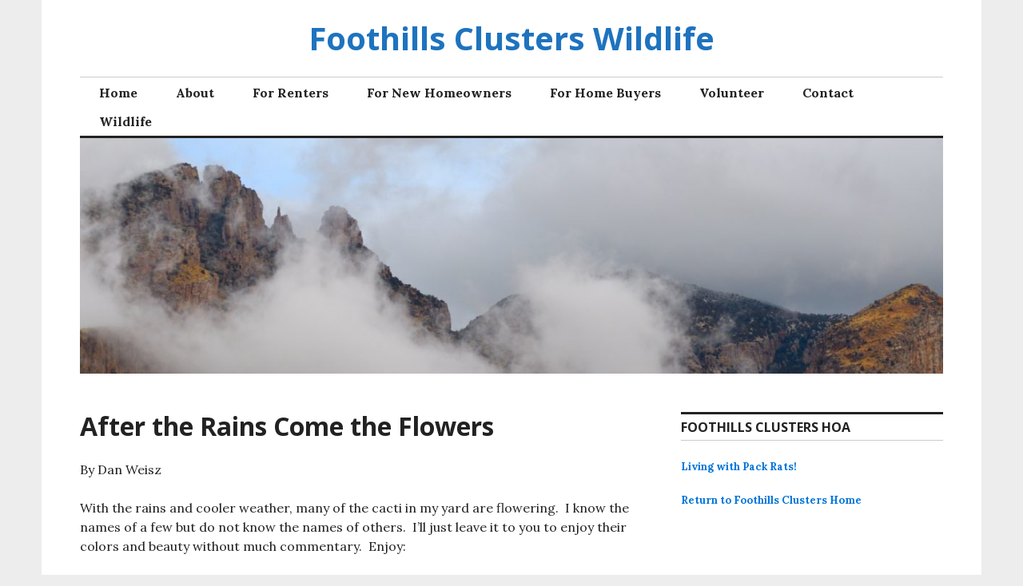

--- FILE ---
content_type: text/html; charset=UTF-8
request_url: http://wildlife.foothillsclusters.com/after-the-rains-come-the-flowers
body_size: 7179
content:
<!DOCTYPE html>
<html lang="en-US">
<head>
<meta charset="UTF-8">
<meta name="viewport" content="width=device-width, initial-scale=1">
<link rel="profile" href="http://gmpg.org/xfn/11">
<link rel="pingback" href="http://wildlife.foothillsclusters.com/xmlrpc.php">

<title>After the Rains Come the Flowers &#8211; Foothills Clusters Wildlife</title>
<meta name='robots' content='max-image-preview:large' />
<link rel='dns-prefetch' href='//fonts.googleapis.com' />
<link rel="alternate" type="application/rss+xml" title="Foothills Clusters Wildlife &raquo; Feed" href="http://wildlife.foothillsclusters.com/feed" />
<link rel="alternate" type="application/rss+xml" title="Foothills Clusters Wildlife &raquo; Comments Feed" href="http://wildlife.foothillsclusters.com/comments/feed" />
<script type="text/javascript">
window._wpemojiSettings = {"baseUrl":"https:\/\/s.w.org\/images\/core\/emoji\/14.0.0\/72x72\/","ext":".png","svgUrl":"https:\/\/s.w.org\/images\/core\/emoji\/14.0.0\/svg\/","svgExt":".svg","source":{"concatemoji":"http:\/\/wildlife.foothillsclusters.com\/wp-includes\/js\/wp-emoji-release.min.js?ver=6.2.8"}};
/*! This file is auto-generated */
!function(e,a,t){var n,r,o,i=a.createElement("canvas"),p=i.getContext&&i.getContext("2d");function s(e,t){p.clearRect(0,0,i.width,i.height),p.fillText(e,0,0);e=i.toDataURL();return p.clearRect(0,0,i.width,i.height),p.fillText(t,0,0),e===i.toDataURL()}function c(e){var t=a.createElement("script");t.src=e,t.defer=t.type="text/javascript",a.getElementsByTagName("head")[0].appendChild(t)}for(o=Array("flag","emoji"),t.supports={everything:!0,everythingExceptFlag:!0},r=0;r<o.length;r++)t.supports[o[r]]=function(e){if(p&&p.fillText)switch(p.textBaseline="top",p.font="600 32px Arial",e){case"flag":return s("\ud83c\udff3\ufe0f\u200d\u26a7\ufe0f","\ud83c\udff3\ufe0f\u200b\u26a7\ufe0f")?!1:!s("\ud83c\uddfa\ud83c\uddf3","\ud83c\uddfa\u200b\ud83c\uddf3")&&!s("\ud83c\udff4\udb40\udc67\udb40\udc62\udb40\udc65\udb40\udc6e\udb40\udc67\udb40\udc7f","\ud83c\udff4\u200b\udb40\udc67\u200b\udb40\udc62\u200b\udb40\udc65\u200b\udb40\udc6e\u200b\udb40\udc67\u200b\udb40\udc7f");case"emoji":return!s("\ud83e\udef1\ud83c\udffb\u200d\ud83e\udef2\ud83c\udfff","\ud83e\udef1\ud83c\udffb\u200b\ud83e\udef2\ud83c\udfff")}return!1}(o[r]),t.supports.everything=t.supports.everything&&t.supports[o[r]],"flag"!==o[r]&&(t.supports.everythingExceptFlag=t.supports.everythingExceptFlag&&t.supports[o[r]]);t.supports.everythingExceptFlag=t.supports.everythingExceptFlag&&!t.supports.flag,t.DOMReady=!1,t.readyCallback=function(){t.DOMReady=!0},t.supports.everything||(n=function(){t.readyCallback()},a.addEventListener?(a.addEventListener("DOMContentLoaded",n,!1),e.addEventListener("load",n,!1)):(e.attachEvent("onload",n),a.attachEvent("onreadystatechange",function(){"complete"===a.readyState&&t.readyCallback()})),(e=t.source||{}).concatemoji?c(e.concatemoji):e.wpemoji&&e.twemoji&&(c(e.twemoji),c(e.wpemoji)))}(window,document,window._wpemojiSettings);
</script>
<style type="text/css">
img.wp-smiley,
img.emoji {
	display: inline !important;
	border: none !important;
	box-shadow: none !important;
	height: 1em !important;
	width: 1em !important;
	margin: 0 0.07em !important;
	vertical-align: -0.1em !important;
	background: none !important;
	padding: 0 !important;
}
</style>
	<link rel='stylesheet' id='wp-block-library-css' href='http://wildlife.foothillsclusters.com/wp-includes/css/dist/block-library/style.min.css?ver=6.2.8' type='text/css' media='all' />
<link rel='stylesheet' id='classic-theme-styles-css' href='http://wildlife.foothillsclusters.com/wp-includes/css/classic-themes.min.css?ver=6.2.8' type='text/css' media='all' />
<style id='global-styles-inline-css' type='text/css'>
body{--wp--preset--color--black: #000000;--wp--preset--color--cyan-bluish-gray: #abb8c3;--wp--preset--color--white: #ffffff;--wp--preset--color--pale-pink: #f78da7;--wp--preset--color--vivid-red: #cf2e2e;--wp--preset--color--luminous-vivid-orange: #ff6900;--wp--preset--color--luminous-vivid-amber: #fcb900;--wp--preset--color--light-green-cyan: #7bdcb5;--wp--preset--color--vivid-green-cyan: #00d084;--wp--preset--color--pale-cyan-blue: #8ed1fc;--wp--preset--color--vivid-cyan-blue: #0693e3;--wp--preset--color--vivid-purple: #9b51e0;--wp--preset--gradient--vivid-cyan-blue-to-vivid-purple: linear-gradient(135deg,rgba(6,147,227,1) 0%,rgb(155,81,224) 100%);--wp--preset--gradient--light-green-cyan-to-vivid-green-cyan: linear-gradient(135deg,rgb(122,220,180) 0%,rgb(0,208,130) 100%);--wp--preset--gradient--luminous-vivid-amber-to-luminous-vivid-orange: linear-gradient(135deg,rgba(252,185,0,1) 0%,rgba(255,105,0,1) 100%);--wp--preset--gradient--luminous-vivid-orange-to-vivid-red: linear-gradient(135deg,rgba(255,105,0,1) 0%,rgb(207,46,46) 100%);--wp--preset--gradient--very-light-gray-to-cyan-bluish-gray: linear-gradient(135deg,rgb(238,238,238) 0%,rgb(169,184,195) 100%);--wp--preset--gradient--cool-to-warm-spectrum: linear-gradient(135deg,rgb(74,234,220) 0%,rgb(151,120,209) 20%,rgb(207,42,186) 40%,rgb(238,44,130) 60%,rgb(251,105,98) 80%,rgb(254,248,76) 100%);--wp--preset--gradient--blush-light-purple: linear-gradient(135deg,rgb(255,206,236) 0%,rgb(152,150,240) 100%);--wp--preset--gradient--blush-bordeaux: linear-gradient(135deg,rgb(254,205,165) 0%,rgb(254,45,45) 50%,rgb(107,0,62) 100%);--wp--preset--gradient--luminous-dusk: linear-gradient(135deg,rgb(255,203,112) 0%,rgb(199,81,192) 50%,rgb(65,88,208) 100%);--wp--preset--gradient--pale-ocean: linear-gradient(135deg,rgb(255,245,203) 0%,rgb(182,227,212) 50%,rgb(51,167,181) 100%);--wp--preset--gradient--electric-grass: linear-gradient(135deg,rgb(202,248,128) 0%,rgb(113,206,126) 100%);--wp--preset--gradient--midnight: linear-gradient(135deg,rgb(2,3,129) 0%,rgb(40,116,252) 100%);--wp--preset--duotone--dark-grayscale: url('#wp-duotone-dark-grayscale');--wp--preset--duotone--grayscale: url('#wp-duotone-grayscale');--wp--preset--duotone--purple-yellow: url('#wp-duotone-purple-yellow');--wp--preset--duotone--blue-red: url('#wp-duotone-blue-red');--wp--preset--duotone--midnight: url('#wp-duotone-midnight');--wp--preset--duotone--magenta-yellow: url('#wp-duotone-magenta-yellow');--wp--preset--duotone--purple-green: url('#wp-duotone-purple-green');--wp--preset--duotone--blue-orange: url('#wp-duotone-blue-orange');--wp--preset--font-size--small: 13px;--wp--preset--font-size--medium: 20px;--wp--preset--font-size--large: 36px;--wp--preset--font-size--x-large: 42px;--wp--preset--spacing--20: 0.44rem;--wp--preset--spacing--30: 0.67rem;--wp--preset--spacing--40: 1rem;--wp--preset--spacing--50: 1.5rem;--wp--preset--spacing--60: 2.25rem;--wp--preset--spacing--70: 3.38rem;--wp--preset--spacing--80: 5.06rem;--wp--preset--shadow--natural: 6px 6px 9px rgba(0, 0, 0, 0.2);--wp--preset--shadow--deep: 12px 12px 50px rgba(0, 0, 0, 0.4);--wp--preset--shadow--sharp: 6px 6px 0px rgba(0, 0, 0, 0.2);--wp--preset--shadow--outlined: 6px 6px 0px -3px rgba(255, 255, 255, 1), 6px 6px rgba(0, 0, 0, 1);--wp--preset--shadow--crisp: 6px 6px 0px rgba(0, 0, 0, 1);}:where(.is-layout-flex){gap: 0.5em;}body .is-layout-flow > .alignleft{float: left;margin-inline-start: 0;margin-inline-end: 2em;}body .is-layout-flow > .alignright{float: right;margin-inline-start: 2em;margin-inline-end: 0;}body .is-layout-flow > .aligncenter{margin-left: auto !important;margin-right: auto !important;}body .is-layout-constrained > .alignleft{float: left;margin-inline-start: 0;margin-inline-end: 2em;}body .is-layout-constrained > .alignright{float: right;margin-inline-start: 2em;margin-inline-end: 0;}body .is-layout-constrained > .aligncenter{margin-left: auto !important;margin-right: auto !important;}body .is-layout-constrained > :where(:not(.alignleft):not(.alignright):not(.alignfull)){max-width: var(--wp--style--global--content-size);margin-left: auto !important;margin-right: auto !important;}body .is-layout-constrained > .alignwide{max-width: var(--wp--style--global--wide-size);}body .is-layout-flex{display: flex;}body .is-layout-flex{flex-wrap: wrap;align-items: center;}body .is-layout-flex > *{margin: 0;}:where(.wp-block-columns.is-layout-flex){gap: 2em;}.has-black-color{color: var(--wp--preset--color--black) !important;}.has-cyan-bluish-gray-color{color: var(--wp--preset--color--cyan-bluish-gray) !important;}.has-white-color{color: var(--wp--preset--color--white) !important;}.has-pale-pink-color{color: var(--wp--preset--color--pale-pink) !important;}.has-vivid-red-color{color: var(--wp--preset--color--vivid-red) !important;}.has-luminous-vivid-orange-color{color: var(--wp--preset--color--luminous-vivid-orange) !important;}.has-luminous-vivid-amber-color{color: var(--wp--preset--color--luminous-vivid-amber) !important;}.has-light-green-cyan-color{color: var(--wp--preset--color--light-green-cyan) !important;}.has-vivid-green-cyan-color{color: var(--wp--preset--color--vivid-green-cyan) !important;}.has-pale-cyan-blue-color{color: var(--wp--preset--color--pale-cyan-blue) !important;}.has-vivid-cyan-blue-color{color: var(--wp--preset--color--vivid-cyan-blue) !important;}.has-vivid-purple-color{color: var(--wp--preset--color--vivid-purple) !important;}.has-black-background-color{background-color: var(--wp--preset--color--black) !important;}.has-cyan-bluish-gray-background-color{background-color: var(--wp--preset--color--cyan-bluish-gray) !important;}.has-white-background-color{background-color: var(--wp--preset--color--white) !important;}.has-pale-pink-background-color{background-color: var(--wp--preset--color--pale-pink) !important;}.has-vivid-red-background-color{background-color: var(--wp--preset--color--vivid-red) !important;}.has-luminous-vivid-orange-background-color{background-color: var(--wp--preset--color--luminous-vivid-orange) !important;}.has-luminous-vivid-amber-background-color{background-color: var(--wp--preset--color--luminous-vivid-amber) !important;}.has-light-green-cyan-background-color{background-color: var(--wp--preset--color--light-green-cyan) !important;}.has-vivid-green-cyan-background-color{background-color: var(--wp--preset--color--vivid-green-cyan) !important;}.has-pale-cyan-blue-background-color{background-color: var(--wp--preset--color--pale-cyan-blue) !important;}.has-vivid-cyan-blue-background-color{background-color: var(--wp--preset--color--vivid-cyan-blue) !important;}.has-vivid-purple-background-color{background-color: var(--wp--preset--color--vivid-purple) !important;}.has-black-border-color{border-color: var(--wp--preset--color--black) !important;}.has-cyan-bluish-gray-border-color{border-color: var(--wp--preset--color--cyan-bluish-gray) !important;}.has-white-border-color{border-color: var(--wp--preset--color--white) !important;}.has-pale-pink-border-color{border-color: var(--wp--preset--color--pale-pink) !important;}.has-vivid-red-border-color{border-color: var(--wp--preset--color--vivid-red) !important;}.has-luminous-vivid-orange-border-color{border-color: var(--wp--preset--color--luminous-vivid-orange) !important;}.has-luminous-vivid-amber-border-color{border-color: var(--wp--preset--color--luminous-vivid-amber) !important;}.has-light-green-cyan-border-color{border-color: var(--wp--preset--color--light-green-cyan) !important;}.has-vivid-green-cyan-border-color{border-color: var(--wp--preset--color--vivid-green-cyan) !important;}.has-pale-cyan-blue-border-color{border-color: var(--wp--preset--color--pale-cyan-blue) !important;}.has-vivid-cyan-blue-border-color{border-color: var(--wp--preset--color--vivid-cyan-blue) !important;}.has-vivid-purple-border-color{border-color: var(--wp--preset--color--vivid-purple) !important;}.has-vivid-cyan-blue-to-vivid-purple-gradient-background{background: var(--wp--preset--gradient--vivid-cyan-blue-to-vivid-purple) !important;}.has-light-green-cyan-to-vivid-green-cyan-gradient-background{background: var(--wp--preset--gradient--light-green-cyan-to-vivid-green-cyan) !important;}.has-luminous-vivid-amber-to-luminous-vivid-orange-gradient-background{background: var(--wp--preset--gradient--luminous-vivid-amber-to-luminous-vivid-orange) !important;}.has-luminous-vivid-orange-to-vivid-red-gradient-background{background: var(--wp--preset--gradient--luminous-vivid-orange-to-vivid-red) !important;}.has-very-light-gray-to-cyan-bluish-gray-gradient-background{background: var(--wp--preset--gradient--very-light-gray-to-cyan-bluish-gray) !important;}.has-cool-to-warm-spectrum-gradient-background{background: var(--wp--preset--gradient--cool-to-warm-spectrum) !important;}.has-blush-light-purple-gradient-background{background: var(--wp--preset--gradient--blush-light-purple) !important;}.has-blush-bordeaux-gradient-background{background: var(--wp--preset--gradient--blush-bordeaux) !important;}.has-luminous-dusk-gradient-background{background: var(--wp--preset--gradient--luminous-dusk) !important;}.has-pale-ocean-gradient-background{background: var(--wp--preset--gradient--pale-ocean) !important;}.has-electric-grass-gradient-background{background: var(--wp--preset--gradient--electric-grass) !important;}.has-midnight-gradient-background{background: var(--wp--preset--gradient--midnight) !important;}.has-small-font-size{font-size: var(--wp--preset--font-size--small) !important;}.has-medium-font-size{font-size: var(--wp--preset--font-size--medium) !important;}.has-large-font-size{font-size: var(--wp--preset--font-size--large) !important;}.has-x-large-font-size{font-size: var(--wp--preset--font-size--x-large) !important;}
.wp-block-navigation a:where(:not(.wp-element-button)){color: inherit;}
:where(.wp-block-columns.is-layout-flex){gap: 2em;}
.wp-block-pullquote{font-size: 1.5em;line-height: 1.6;}
</style>
<link rel='stylesheet' id='email-subscribers-css' href='http://wildlife.foothillsclusters.com/wp-content/plugins/email-subscribers/lite/public/css/email-subscribers-public.css?ver=5.6.4' type='text/css' media='all' />
<link rel='stylesheet' id='genericons-css' href='http://wildlife.foothillsclusters.com/wp-content/themes/colinear/genericons/genericons.css?ver=3.3.1' type='text/css' media='all' />
<link rel='stylesheet' id='colinear-open-sans-lora-css' href='https://fonts.googleapis.com/css?family=Open+Sans%3A400%2C700%2C400italic%2C700italic%7CLora%3A400%2C700%2C400italic%2C700italic&#038;subset=latin%2Clatin-ext&#038;ver=6.2.8' type='text/css' media='all' />
<link rel='stylesheet' id='colinear-inconsolata-css' href='https://fonts.googleapis.com/css?family=Inconsolata%3A400%2C+700&#038;subset=latin%2Clatin-ext&#038;ver=6.2.8' type='text/css' media='all' />
<link rel='stylesheet' id='colinear-style-css' href='http://wildlife.foothillsclusters.com/wp-content/themes/colinear/style.css?ver=6.2.8' type='text/css' media='all' />
<script type='text/javascript' src='http://wildlife.foothillsclusters.com/wp-includes/js/jquery/jquery.min.js?ver=3.6.4' id='jquery-core-js'></script>
<script type='text/javascript' src='http://wildlife.foothillsclusters.com/wp-includes/js/jquery/jquery-migrate.min.js?ver=3.4.0' id='jquery-migrate-js'></script>
<link rel="https://api.w.org/" href="http://wildlife.foothillsclusters.com/wp-json/" /><link rel="alternate" type="application/json" href="http://wildlife.foothillsclusters.com/wp-json/wp/v2/pages/4001" /><link rel="EditURI" type="application/rsd+xml" title="RSD" href="http://wildlife.foothillsclusters.com/xmlrpc.php?rsd" />
<link rel="wlwmanifest" type="application/wlwmanifest+xml" href="http://wildlife.foothillsclusters.com/wp-includes/wlwmanifest.xml" />
<meta name="generator" content="WordPress 6.2.8" />
<link rel="canonical" href="http://wildlife.foothillsclusters.com/after-the-rains-come-the-flowers" />
<link rel='shortlink' href='http://wildlife.foothillsclusters.com/?p=4001' />
<link rel="alternate" type="application/json+oembed" href="http://wildlife.foothillsclusters.com/wp-json/oembed/1.0/embed?url=http%3A%2F%2Fwildlife.foothillsclusters.com%2Fafter-the-rains-come-the-flowers" />
<link rel="alternate" type="text/xml+oembed" href="http://wildlife.foothillsclusters.com/wp-json/oembed/1.0/embed?url=http%3A%2F%2Fwildlife.foothillsclusters.com%2Fafter-the-rains-come-the-flowers&#038;format=xml" />
	<style type="text/css">
			.site-title a,
		.site-description {
			color: #1e73be;
		}
		</style>
	<style type="text/css" id="custom-background-css">
body.custom-background { background-color: #ededed; }
</style>
	</head>

<body class="page-template-default page page-id-4001 custom-background has-menu has-right-sidebar">
<div id="page" class="hfeed site">
	<a class="skip-link screen-reader-text" href="#content">Skip to content</a>

	<header id="masthead" class="site-header" role="banner">
		<div class="site-branding">
			
								<p class="site-title"><a href="http://wildlife.foothillsclusters.com/" rel="home">Foothills Clusters Wildlife</a></p>
						</div><!-- .site-branding -->

				<nav id="site-navigation" class="main-navigation" role="navigation">
			<button class="menu-toggle" aria-controls="primary-menu" aria-expanded="false"><span class="screen-reader-text">Primary Menu</span></button>
			<div class="menu-main-top-menu-container"><ul id="primary-menu" class="menu"><li id="menu-item-7" class="menu-item menu-item-type-custom menu-item-object-custom menu-item-7"><a href="http://test.foothillsclusters.com/">Home</a></li>
<li id="menu-item-9" class="menu-item menu-item-type-custom menu-item-object-custom menu-item-9"><a href="http://test.foothillsclusters.com/about">About</a></li>
<li id="menu-item-10" class="menu-item menu-item-type-custom menu-item-object-custom menu-item-10"><a href="http://test.foothillsclusters.com/for-renters">For Renters</a></li>
<li id="menu-item-11" class="menu-item menu-item-type-custom menu-item-object-custom menu-item-11"><a href="http://test.foothillsclusters.com/for-homeowners">For New Homeowners</a></li>
<li id="menu-item-12" class="menu-item menu-item-type-custom menu-item-object-custom menu-item-12"><a href="http://test.foothillsclusters.com/for-home-buyers">For Home Buyers</a></li>
<li id="menu-item-13" class="menu-item menu-item-type-custom menu-item-object-custom menu-item-13"><a href="http://test.foothillsclusters.com/volunteer">Volunteer</a></li>
<li id="menu-item-14" class="menu-item menu-item-type-custom menu-item-object-custom menu-item-14"><a href="http://test.foothillsclusters.com/contact">Contact</a></li>
<li id="menu-item-21" class="menu-item menu-item-type-custom menu-item-object-custom menu-item-home menu-item-21"><a href="http://wildlife.foothillsclusters.com/">Wildlife</a></li>
</ul></div>		</nav><!-- #site-navigation -->
		
				<div class="header-image">
			<a href="http://wildlife.foothillsclusters.com/" rel="home">
				<img src="http://wildlife.foothillsclusters.com/wp-content/uploads/2017/12/cropped-FCHOA-HEADER-1600-478-2.jpg" width="1188" height="324" alt="">
			</a>
		</div><!-- .header-image -->
			</header><!-- #masthead -->

	<div id="content" class="site-content">
	<div id="primary" class="content-area">
		<main id="main" class="site-main" role="main">

			
				
<article id="post-4001" class="post-4001 page type-page status-publish hentry">
	<header class="entry-header">
		<h1 class="entry-title">After the Rains Come the Flowers</h1>	</header><!-- .entry-header -->

	<div class="entry-content">
		
<p>By Dan Weisz</p>



<p>With the rains and cooler weather, many of the cacti in my yard are flowering.&nbsp; I know the names of a few but do not know the names of others.&nbsp; I’ll just leave it to you to enjoy their colors and beauty without much commentary.&nbsp; Enjoy:</p>



<p>The first flower to open crowds out the second.</p>



<figure class="wp-block-image"><img decoding="async" width="800" height="640" src="http://wildlife.foothillsclusters.com/wp-content/uploads/2021/08/210826-01.jpg" alt="" class="wp-image-3997" srcset="http://wildlife.foothillsclusters.com/wp-content/uploads/2021/08/210826-01.jpg 800w, http://wildlife.foothillsclusters.com/wp-content/uploads/2021/08/210826-01-300x240.jpg 300w, http://wildlife.foothillsclusters.com/wp-content/uploads/2021/08/210826-01-768x614.jpg 768w, http://wildlife.foothillsclusters.com/wp-content/uploads/2021/08/210826-01-135x108.jpg 135w" sizes="(max-width: 800px) 100vw, 800px" /></figure>



<p>One day later the second opened up even more and we see evidence of the morning rain.</p>



<figure class="wp-block-image"><img decoding="async" loading="lazy" width="800" height="640" src="http://wildlife.foothillsclusters.com/wp-content/uploads/2021/08/210826-02.jpg" alt="" class="wp-image-3995" srcset="http://wildlife.foothillsclusters.com/wp-content/uploads/2021/08/210826-02.jpg 800w, http://wildlife.foothillsclusters.com/wp-content/uploads/2021/08/210826-02-300x240.jpg 300w, http://wildlife.foothillsclusters.com/wp-content/uploads/2021/08/210826-02-768x614.jpg 768w, http://wildlife.foothillsclusters.com/wp-content/uploads/2021/08/210826-02-135x108.jpg 135w" sizes="(max-width: 800px) 100vw, 800px" /></figure>



<p>Flowers from the Vitex plant</p>



<figure class="wp-block-image"><img decoding="async" loading="lazy" width="640" height="800" src="http://wildlife.foothillsclusters.com/wp-content/uploads/2021/08/210826-03.jpg" alt="" class="wp-image-3998" srcset="http://wildlife.foothillsclusters.com/wp-content/uploads/2021/08/210826-03.jpg 640w, http://wildlife.foothillsclusters.com/wp-content/uploads/2021/08/210826-03-240x300.jpg 240w, http://wildlife.foothillsclusters.com/wp-content/uploads/2021/08/210826-03-86x108.jpg 86w" sizes="(max-width: 640px) 100vw, 640px" /></figure>



<p>Lantana</p>



<figure class="wp-block-image"><img decoding="async" loading="lazy" width="800" height="640" src="http://wildlife.foothillsclusters.com/wp-content/uploads/2021/08/210826-04.jpg" alt="" class="wp-image-3994" srcset="http://wildlife.foothillsclusters.com/wp-content/uploads/2021/08/210826-04.jpg 800w, http://wildlife.foothillsclusters.com/wp-content/uploads/2021/08/210826-04-300x240.jpg 300w, http://wildlife.foothillsclusters.com/wp-content/uploads/2021/08/210826-04-768x614.jpg 768w, http://wildlife.foothillsclusters.com/wp-content/uploads/2021/08/210826-04-135x108.jpg 135w" sizes="(max-width: 800px) 100vw, 800px" /></figure>



<p>Our Golden Barrel flowered for the first time in years.</p>



<figure class="wp-block-image"><img decoding="async" loading="lazy" width="800" height="640" src="http://wildlife.foothillsclusters.com/wp-content/uploads/2021/08/210826-05.jpg" alt="" class="wp-image-3996" srcset="http://wildlife.foothillsclusters.com/wp-content/uploads/2021/08/210826-05.jpg 800w, http://wildlife.foothillsclusters.com/wp-content/uploads/2021/08/210826-05-300x240.jpg 300w, http://wildlife.foothillsclusters.com/wp-content/uploads/2021/08/210826-05-768x614.jpg 768w, http://wildlife.foothillsclusters.com/wp-content/uploads/2021/08/210826-05-135x108.jpg 135w" sizes="(max-width: 800px) 100vw, 800px" /></figure>



<p>A crown of buds on a barrel cactus.</p>



<figure class="wp-block-image"><img decoding="async" loading="lazy" width="800" height="800" src="http://wildlife.foothillsclusters.com/wp-content/uploads/2021/08/210826-06.jpg" alt="" class="wp-image-4000" srcset="http://wildlife.foothillsclusters.com/wp-content/uploads/2021/08/210826-06.jpg 800w, http://wildlife.foothillsclusters.com/wp-content/uploads/2021/08/210826-06-150x150.jpg 150w, http://wildlife.foothillsclusters.com/wp-content/uploads/2021/08/210826-06-300x300.jpg 300w, http://wildlife.foothillsclusters.com/wp-content/uploads/2021/08/210826-06-768x768.jpg 768w, http://wildlife.foothillsclusters.com/wp-content/uploads/2021/08/210826-06-108x108.jpg 108w" sizes="(max-width: 800px) 100vw, 800px" /></figure>



<p>Meanwhile on another barrel cactus&#8230;.</p>



<figure class="wp-block-image"><img decoding="async" loading="lazy" width="800" height="640" src="http://wildlife.foothillsclusters.com/wp-content/uploads/2021/08/210826-07.jpg" alt="" class="wp-image-3999" srcset="http://wildlife.foothillsclusters.com/wp-content/uploads/2021/08/210826-07.jpg 800w, http://wildlife.foothillsclusters.com/wp-content/uploads/2021/08/210826-07-300x240.jpg 300w, http://wildlife.foothillsclusters.com/wp-content/uploads/2021/08/210826-07-768x614.jpg 768w, http://wildlife.foothillsclusters.com/wp-content/uploads/2021/08/210826-07-135x108.jpg 135w" sizes="(max-width: 800px) 100vw, 800px" /></figure>



<p>A pink flower, and one cactus needle that got in the way of a wide open blossom!</p>



<figure class="wp-block-image"><img decoding="async" loading="lazy" width="800" height="640" src="http://wildlife.foothillsclusters.com/wp-content/uploads/2021/08/210826-08.jpg" alt="" class="wp-image-3993" srcset="http://wildlife.foothillsclusters.com/wp-content/uploads/2021/08/210826-08.jpg 800w, http://wildlife.foothillsclusters.com/wp-content/uploads/2021/08/210826-08-300x240.jpg 300w, http://wildlife.foothillsclusters.com/wp-content/uploads/2021/08/210826-08-768x614.jpg 768w, http://wildlife.foothillsclusters.com/wp-content/uploads/2021/08/210826-08-135x108.jpg 135w" sizes="(max-width: 800px) 100vw, 800px" /></figure>



<p>And finally, a flower that is practically glowing!</p>



<figure class="wp-block-image"><img decoding="async" loading="lazy" width="800" height="640" src="http://wildlife.foothillsclusters.com/wp-content/uploads/2021/08/210826-09.jpg" alt="" class="wp-image-3992" srcset="http://wildlife.foothillsclusters.com/wp-content/uploads/2021/08/210826-09.jpg 800w, http://wildlife.foothillsclusters.com/wp-content/uploads/2021/08/210826-09-300x240.jpg 300w, http://wildlife.foothillsclusters.com/wp-content/uploads/2021/08/210826-09-768x614.jpg 768w, http://wildlife.foothillsclusters.com/wp-content/uploads/2021/08/210826-09-135x108.jpg 135w" sizes="(max-width: 800px) 100vw, 800px" /></figure>



<p>Next up, more of the little creatures who are enjoying the flowers as well.</p>



<p><a href="http://www.foothillsclusters.com">Return to Foothills Clusters Home.</a></p>
			</div><!-- .entry-content -->

	<footer class="entry-footer">
			</footer><!-- .entry-footer -->
</article><!-- #post-## -->


				
			
		</main><!-- #main -->
	</div><!-- #primary -->


<div id="secondary" class="widget-area" role="complementary">

	
	
	
		<div class="right-sidebar">
		<aside id="text-2" class="widget widget_text"><h2 class="widget-title">FOOTHILLS CLUSTERS HOA</h2>			<div class="textwidget"><p><a href="http://wildlife.foothillsclusters.com/wp-content/uploads/2019/01/packrats_190101.pdf">Living with Pack Rats!</a></p>
<p><a href="http://www.foothillsclusters.com">Return to Foothills Clusters Home</a></p>
<p>&nbsp;</p>
</div>
		</aside>	</div><!-- .right-sidebar -->
	
	
</div><!-- #secondary -->
	</div><!-- #content -->

	
<div id="tertiary" class="widget-area-footer" role="complementary">

		<div class="footer-widget">
		<aside id="text-3" class="widget widget_text"><h2 class="widget-title">SUBSCRIBE TO HOA BULLETINS</h2>			<div class="textwidget"><p>Sign-up for concise, spam-free updates on HOA activities.  It&#8217;s strictly business!</p>
<p><a href="http://test.foothillsclusters.com/subscribe-to-bulletins">Learn More&#8230;</a></p>
</div>
		</aside>	</div><!-- .footer-widget -->
	
	
	
</div><!-- #tertiary -->
	<footer id="colophon" class="site-footer" role="contentinfo">
		<div class="site-info">
			<a href="https://wordpress.org/">Proudly powered by WordPress</a>
			<span class="sep genericon genericon-wordpress"></span>
			Theme: Colinear by <a href="https://wordpress.com/themes/" rel="designer">Automattic</a>.		</div><!-- .site-info -->
	</footer><!-- #colophon -->
</div><!-- #page -->

<script type='text/javascript' id='email-subscribers-js-extra'>
/* <![CDATA[ */
var es_data = {"messages":{"es_empty_email_notice":"Please enter email address","es_rate_limit_notice":"You need to wait for some time before subscribing again","es_single_optin_success_message":"Successfully Subscribed.","es_email_exists_notice":"Email Address already exists!","es_unexpected_error_notice":"Oops.. Unexpected error occurred.","es_invalid_email_notice":"Invalid email address","es_try_later_notice":"Please try after some time"},"es_ajax_url":"http:\/\/wildlife.foothillsclusters.com\/wp-admin\/admin-ajax.php"};
/* ]]> */
</script>
<script type='text/javascript' src='http://wildlife.foothillsclusters.com/wp-content/plugins/email-subscribers/lite/public/js/email-subscribers-public.js?ver=5.6.4' id='email-subscribers-js'></script>
<script type='text/javascript' id='colinear-navigation-js-extra'>
/* <![CDATA[ */
var screenReaderText = {"expand":"<span class=\"screen-reader-text\">expand child menu<\/span>","collapse":"<span class=\"screen-reader-text\">collapse child menu<\/span>"};
/* ]]> */
</script>
<script type='text/javascript' src='http://wildlife.foothillsclusters.com/wp-content/themes/colinear/js/navigation.js?ver=20150729' id='colinear-navigation-js'></script>
<script type='text/javascript' src='http://wildlife.foothillsclusters.com/wp-content/themes/colinear/js/skip-link-focus-fix.js?ver=20130115' id='colinear-skip-link-focus-fix-js'></script>
<script type='text/javascript' src='http://wildlife.foothillsclusters.com/wp-content/themes/colinear/js/functions.js?ver=20150723' id='colinear-script-js'></script>

</body>
</html>